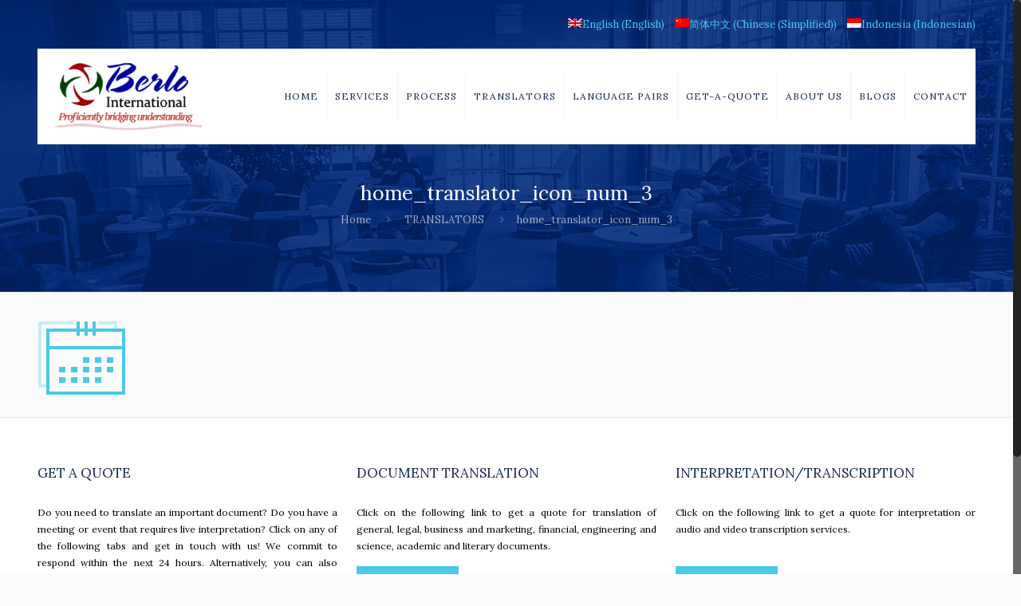

--- FILE ---
content_type: text/html; charset=UTF-8
request_url: https://berlotranslations.com/our-translators/home_translator_icon_num_3-2/
body_size: 14863
content:
<!DOCTYPE html><html class="no-js" lang="en-US"><head><meta charset="UTF-8" /><meta name="viewport" content="width=device-width, initial-scale=1, maximum-scale=1" /><meta name="description" content="Berlo is specialized in Translation Services for legal firms, businesses in Singapore. Translation Agency has hold on English/Chinese Chinese/English Translation Services and we offers translators and interpreters can handle a multitude of languages like Bahasa, Japanese, French, German and Italian." /><meta name="keywords" content="Singapore Translator, Translation Agency, Translation Company, Translation Service, Translation Services, English Translation Services" /><link rel="shortcut icon" href="https://berlotranslations.com/wp-content/uploads/2017/02/fav.png" /><link rel="apple-touch-icon" href="https://berlotranslations.com/wp-content/uploads/2017/02/apple.png" /><title>home_translator_icon_num_3 &#8211; Translation Services in Singapore</title><link rel="stylesheet" href="https://berlotranslations.com/wp-content/cache/min/1/1869273fce2c10fd4e72fa6acfad05a1.css" data-minify="1" />   <link rel="alternate" hreflang="en" href="https://berlotranslations.com/our-translators/home_translator_icon_num_3-2/" /><link rel="alternate" hreflang="zh-hans" href="https://berlotranslations.com/zh-hans/translators-263/home_translator_icon_num_3-2-2/" /><link rel="alternate" hreflang="id" href="https://berlotranslations.com/id/translators-kami/home_translator_icon_num_3-2-2/" /><link rel='dns-prefetch' href='//fonts.googleapis.com' /><link rel="alternate" type="application/rss+xml" title="Translation Services in Singapore &raquo; Feed" href="https://berlotranslations.com/feed/" /><style type="text/css">img.wp-smiley,img.emoji{display:inline!important;border:none!important;box-shadow:none!important;height:1em!important;width:1em!important;margin:0 .07em!important;vertical-align:-0.1em!important;background:none!important;padding:0!important}</style><link rel='stylesheet' id='rs-plugin-settings-css' href='https://berlotranslations.com/wp-content/cache/busting/1/wp-content/plugins/revslider/public/assets/css/settings-5.3.1.5.css' type='text/css' media='all' /><style id='rs-plugin-settings-inline-css' type='text/css'></style><link rel='stylesheet' id='Lora-css' href='https://fonts.googleapis.com/css?family=Lora%3A1%2C100%2C300%2C400%2C400italic%2C500%2C700&#038;ver=5.3.20' type='text/css' media='all' />     <link rel='https://api.w.org/' href='https://berlotranslations.com/wp-json/' /><link rel="EditURI" type="application/rsd+xml" title="RSD" href="https://berlotranslations.com/xmlrpc.php?rsd" /><link rel="wlwmanifest" type="application/wlwmanifest+xml" href="https://berlotranslations.com/wp-includes/wlwmanifest.xml" /><meta name="generator" content="WordPress 5.3.20" /><link rel='shortlink' href='https://berlotranslations.com/?p=385' /><link rel="alternate" type="application/json+oembed" href="https://berlotranslations.com/wp-json/oembed/1.0/embed?url=https%3A%2F%2Fberlotranslations.com%2Four-translators%2Fhome_translator_icon_num_3-2%2F" /><link rel="alternate" type="text/xml+oembed" href="https://berlotranslations.com/wp-json/oembed/1.0/embed?url=https%3A%2F%2Fberlotranslations.com%2Four-translators%2Fhome_translator_icon_num_3-2%2F&#038;format=xml" /><meta name="generator" content="WPML ver:3.6.3 stt:60,1,25;" />  <style>.no-js img.lazyload{display:none}figure.wp-block-image img.lazyloading{min-width:150px}.lazyload,.lazyloading{opacity:0}.lazyloaded{opacity:1;transition:opacity 400ms;transition-delay:0ms}</style><style id="mfn-dnmc-bg-css">body:not(.template-slider) #Header_wrapper{background-image:url(https://berlotranslations.com/wp-content/uploads/2017/03/home-2.jpg);background-attachment:fixed}</style><style id="mfn-dnmc-style-css">@media only screen and (min-width:1240px){body:not(.header-simple) #Top_bar #menu{display:block!important}.tr-menu #Top_bar #menu{background:none!important}#Top_bar .menu>li>ul.mfn-megamenu{width:984px}#Top_bar .menu>li>ul.mfn-megamenu>li{float:left}#Top_bar .menu>li>ul.mfn-megamenu>li.mfn-megamenu-cols-1{width:100%}#Top_bar .menu>li>ul.mfn-megamenu>li.mfn-megamenu-cols-2{width:50%}#Top_bar .menu>li>ul.mfn-megamenu>li.mfn-megamenu-cols-3{width:33.33%}#Top_bar .menu>li>ul.mfn-megamenu>li.mfn-megamenu-cols-4{width:25%}#Top_bar .menu>li>ul.mfn-megamenu>li.mfn-megamenu-cols-5{width:20%}#Top_bar .menu>li>ul.mfn-megamenu>li.mfn-megamenu-cols-6{width:16.66%}#Top_bar .menu>li>ul.mfn-megamenu>li>ul{display:block!important;position:inherit;left:auto;top:auto;border-width:0 1px 0 0}#Top_bar .menu>li>ul.mfn-megamenu>li:last-child>ul{border:0}#Top_bar .menu>li>ul.mfn-megamenu>li>ul li{width:auto}#Top_bar .menu>li>ul.mfn-megamenu a.mfn-megamenu-title{text-transform:uppercase;font-weight:400;background:none}#Top_bar .menu>li>ul.mfn-megamenu a .menu-arrow{display:none}.menuo-right #Top_bar .menu>li>ul.mfn-megamenu{left:auto;right:0}.menuo-right #Top_bar .menu>li>ul.mfn-megamenu-bg{box-sizing:border-box}#Top_bar .menu>li>ul.mfn-megamenu-bg{padding:20px 166px 20px 20px;background-repeat:no-repeat;background-position:right bottom}.rtl #Top_bar .menu>li>ul.mfn-megamenu-bg{padding-left:166px;padding-right:20px;background-position:left bottom}#Top_bar .menu>li>ul.mfn-megamenu-bg>li{background:none}#Top_bar .menu>li>ul.mfn-megamenu-bg>li a{border:none}#Top_bar .menu>li>ul.mfn-megamenu-bg>li>ul{background:none!important;-webkit-box-shadow:0 0 0 0;-moz-box-shadow:0 0 0 0;box-shadow:0 0 0 0}.mm-vertical #Top_bar .container{position:relative}.mm-vertical #Top_bar .top_bar_left{position:static}.mm-vertical #Top_bar .menu>li ul{box-shadow:0 0 0 0 transparent!important;background-image:none}.mm-vertical #Top_bar .menu>li>ul.mfn-megamenu{width:98%!important;margin:0 1%;padding:20px 0}.mm-vertical.header-plain #Top_bar .menu>li>ul.mfn-megamenu{width:100%!important;margin:0}.mm-vertical #Top_bar .menu>li>ul.mfn-megamenu>li{display:table-cell;float:none!important;width:10%;padding:0 15px;border-right:1px solid rgba(0,0,0,.05)}.mm-vertical #Top_bar .menu>li>ul.mfn-megamenu>li:last-child{border-right-width:0}.mm-vertical #Top_bar .menu>li>ul.mfn-megamenu>li.hide-border{border-right-width:0}.mm-vertical #Top_bar .menu>li>ul.mfn-megamenu>li a{border-bottom-width:0;padding:9px 15px;line-height:120%}.mm-vertical #Top_bar .menu>li>ul.mfn-megamenu a.mfn-megamenu-title{font-weight:700}.rtl .mm-vertical #Top_bar .menu>li>ul.mfn-megamenu>li:first-child{border-right-width:0}.rtl .mm-vertical #Top_bar .menu>li>ul.mfn-megamenu>li:last-child{border-right-width:1px}#Header_creative #Top_bar .menu>li>ul.mfn-megamenu{width:980px!important;margin:0}.header-plain:not(.menuo-right) #Header .top_bar_left{width:auto!important}.header-stack.header-center #Top_bar #menu{display:inline-block!important}.header-simple #Top_bar #menu{display:none;height:auto;width:300px;bottom:auto;top:100%;right:1px;position:absolute;margin:0}.header-simple #Header a.responsive-menu-toggle{display:block;right:10px}.header-simple #Top_bar #menu>ul{width:100%;float:left}.header-simple #Top_bar #menu ul li{width:100%;padding-bottom:0;border-right:0;position:relative}.header-simple #Top_bar #menu ul li a{padding:0 20px;margin:0;display:block;height:auto;line-height:normal;border:none}.header-simple #Top_bar #menu ul li a:after{display:none}.header-simple #Top_bar #menu ul li a span{border:none;line-height:44px;display:inline;padding:0}.header-simple #Top_bar #menu ul li.submenu .menu-toggle{display:block;position:absolute;right:0;top:0;width:44px;height:44px;line-height:44px;font-size:30px;font-weight:300;text-align:center;cursor:pointer;color:#444;opacity:.33}.header-simple #Top_bar #menu ul li.submenu .menu-toggle:after{content:"+"}.header-simple #Top_bar #menu ul li.hover>.menu-toggle:after{content:"-"}.header-simple #Top_bar #menu ul li.hover a{border-bottom:0}.header-simple #Top_bar #menu ul.mfn-megamenu li .menu-toggle{display:none}.header-simple #Top_bar #menu ul li ul{position:relative!important;left:0!important;top:0;padding:0;margin:0!important;width:auto!important;background-image:none}.header-simple #Top_bar #menu ul li ul li{width:100%!important;display:block;padding:0}.header-simple #Top_bar #menu ul li ul li a{padding:0 20px 0 30px}.header-simple #Top_bar #menu ul li ul li a .menu-arrow{display:none}.header-simple #Top_bar #menu ul li ul li a span{padding:0}.header-simple #Top_bar #menu ul li ul li a span:after{display:none!important}.header-simple #Top_bar .menu>li>ul.mfn-megamenu a.mfn-megamenu-title{text-transform:uppercase;font-weight:400}.header-simple #Top_bar .menu>li>ul.mfn-megamenu>li>ul{display:block!important;position:inherit;left:auto;top:auto}.header-simple #Top_bar #menu ul li ul li ul{border-left:0!important;padding:0;top:0}.header-simple #Top_bar #menu ul li ul li ul li a{padding:0 20px 0 40px}.rtl.header-simple #Top_bar #menu{left:1px;right:auto}.rtl.header-simple #Top_bar a.responsive-menu-toggle{left:10px;right:auto}.rtl.header-simple #Top_bar #menu ul li.submenu .menu-toggle{left:0;right:auto}.rtl.header-simple #Top_bar #menu ul li ul{left:auto!important;right:0!important}.rtl.header-simple #Top_bar #menu ul li ul li a{padding:0 30px 0 20px}.rtl.header-simple #Top_bar #menu ul li ul li ul li a{padding:0 40px 0 20px}.menu-highlight #Top_bar .menu>li{margin:0 2px}.menu-highlight:not(.header-creative) #Top_bar .menu>li>a{margin:20px 0;padding:0;-webkit-border-radius:5px;border-radius:5px}.menu-highlight #Top_bar .menu>li>a:after{display:none}.menu-highlight #Top_bar .menu>li>a span:not(.description){line-height:50px}.menu-highlight #Top_bar .menu>li>a span.description{display:none}.menu-highlight.header-stack #Top_bar .menu>li>a{margin:10px 0!important}.menu-highlight.header-stack #Top_bar .menu>li>a span:not(.description){line-height:40px}.menu-highlight.header-transparent #Top_bar .menu>li>a{margin:5px 0}.menu-highlight.header-simple #Top_bar #menu ul li,.menu-highlight.header-creative #Top_bar #menu ul li{margin:0}.menu-highlight.header-simple #Top_bar #menu ul li>a,.menu-highlight.header-creative #Top_bar #menu ul li>a{-webkit-border-radius:0;border-radius:0}.menu-highlight:not(.header-fixed):not(.header-simple) #Top_bar.is-sticky .menu>li>a{margin:10px 0!important;padding:5px 0!important}.menu-highlight:not(.header-fixed):not(.header-simple) #Top_bar.is-sticky .menu>li>a span{line-height:30px!important}.header-modern.menu-highlight.menuo-right .menu_wrapper{margin-right:20px}.menu-line-below #Top_bar .menu>li>a:after{top:auto;bottom:-4px}.menu-line-below #Top_bar.is-sticky .menu>li>a:after{top:auto;bottom:-4px}.menu-line-below-80 #Top_bar:not(.is-sticky) .menu>li>a:after{height:4px;left:10%;top:50%;margin-top:20px;width:80%}.menu-line-below-80-1 #Top_bar:not(.is-sticky) .menu>li>a:after{height:1px;left:10%;top:50%;margin-top:20px;width:80%}.menu-link-color #Top_bar .menu>li>a:after{display:none!important}.menu-arrow-top #Top_bar .menu>li>a:after{background:none repeat scroll 0 0 rgba(0,0,0,0)!important;border-color:#ccc transparent transparent;border-style:solid;border-width:7px 7px 0;display:block;height:0;left:50%;margin-left:-7px;top:0!important;width:0}.menu-arrow-top.header-transparent #Top_bar .menu>li>a:after,.menu-arrow-top.header-plain #Top_bar .menu>li>a:after{display:none}.menu-arrow-top #Top_bar.is-sticky .menu>li>a:after{top:0!important}.menu-arrow-bottom #Top_bar .menu>li>a:after{background:none!important;border-color:transparent transparent #ccc;border-style:solid;border-width:0 7px 7px;display:block;height:0;left:50%;margin-left:-7px;top:auto;bottom:0;width:0}.menu-arrow-bottom.header-transparent #Top_bar .menu>li>a:after,.menu-arrow-bottom.header-plain #Top_bar .menu>li>a:after{display:none}.menu-arrow-bottom #Top_bar.is-sticky .menu>li>a:after{top:auto;bottom:0}.menuo-no-borders #Top_bar .menu>li>a span:not(.description){border-right-width:0}.menuo-no-borders #Header_creative #Top_bar .menu>li>a span{border-bottom-width:0}.menuo-right #Top_bar .menu_wrapper{float:right}.menuo-right.header-stack:not(.header-center) #Top_bar .menu_wrapper{margin-right:150px}body.header-creative{padding-left:50px}body.header-creative.header-open{padding-left:250px}body.error404,body.under-construction,body.template-blank{padding-left:0!important}.header-creative.footer-fixed #Footer,.header-creative.footer-sliding #Footer,.header-creative.footer-stick #Footer.is-sticky{box-sizing:border-box;padding-left:50px}.header-open.footer-fixed #Footer,.header-open.footer-sliding #Footer,.header-creative.footer-stick #Footer.is-sticky{padding-left:250px}.header-rtl.header-creative.footer-fixed #Footer,.header-rtl.header-creative.footer-sliding #Footer,.header-rtl.header-creative.footer-stick #Footer.is-sticky{padding-left:0;padding-right:50px}.header-rtl.header-open.footer-fixed #Footer,.header-rtl.header-open.footer-sliding #Footer,.header-rtl.header-creative.footer-stick #Footer.is-sticky{padding-right:250px}#Header_creative{background:#fff;position:fixed;width:250px;height:100%;left:-200px;top:0;z-index:9002;-webkit-box-shadow:2px 0 4px 2px rgba(0,0,0,.15);box-shadow:2px 0 4px 2px rgba(0,0,0,.15)}#Header_creative .container{width:100%}#Header_creative .creative-wrapper{display:none}#Header_creative a.creative-menu-toggle{display:block;width:34px;height:34px;line-height:34px;font-size:22px;text-align:center;position:absolute;top:10px;right:8px;border-radius:3px}.admin-bar #Header_creative a.creative-menu-toggle{top:42px}#Header_creative #Top_bar{position:static;width:100%}#Header_creative #Top_bar .top_bar_left{width:100%!important;float:none}#Header_creative #Top_bar .top_bar_right{width:100%!important;float:none;height:auto;margin-bottom:35px;text-align:center;padding:0 20px;top:0;-webkit-box-sizing:border-box;-moz-box-sizing:border-box;box-sizing:border-box}#Header_creative #Top_bar .top_bar_right:before{display:none}#Header_creative #Top_bar .top_bar_right_wrapper{top:0}#Header_creative #Top_bar .logo{float:none;text-align:center;margin:15px 0}#Header_creative #Top_bar .menu_wrapper{float:none;margin:0 0 30px}#Header_creative #Top_bar .menu>li{width:100%;float:none;position:relative}#Header_creative #Top_bar .menu>li>a{padding:0;text-align:center}#Header_creative #Top_bar .menu>li>a:after{display:none}#Header_creative #Top_bar .menu>li>a span{border-right:0;border-bottom-width:1px;line-height:38px}#Header_creative #Top_bar .menu li ul{left:100%;right:auto;top:0;box-shadow:2px 2px 2px 0 rgba(0,0,0,.03);-webkit-box-shadow:2px 2px 2px 0 rgba(0,0,0,.03)}#Header_creative #Top_bar .menu>li>ul.mfn-megamenu{width:700px!important}#Header_creative #Top_bar .menu>li>ul.mfn-megamenu>li>ul{left:0}#Header_creative #Top_bar .menu li ul li a{padding-top:9px;padding-bottom:8px}#Header_creative #Top_bar .menu li ul li ul{top:0!important}#Header_creative #Top_bar .menu>li>a span.description{display:block;font-size:13px;line-height:28px!important;clear:both}#Header_creative #Top_bar .search_wrapper{left:100%;top:auto;bottom:0}#Header_creative #Top_bar a#header_cart{display:inline-block;float:none;top:3px}#Header_creative #Top_bar a#search_button{display:inline-block;float:none;top:3px}#Header_creative #Top_bar .wpml-languages{display:inline-block;float:none;top:0}#Header_creative #Top_bar .wpml-languages.enabled:hover a.active{padding-bottom:9px}#Header_creative #Top_bar a.button.action_button{display:inline-block;float:none;top:16px;margin:0}#Header_creative #Top_bar .banner_wrapper{display:block;text-align:center}#Header_creative #Top_bar .banner_wrapper img{max-width:100%;height:auto;display:inline-block}#Header_creative #Action_bar{position:absolute;bottom:0;top:auto;clear:both;padding:0 20px;-webkit-box-sizing:border-box;-moz-box-sizing:border-box;box-sizing:border-box}#Header_creative #Action_bar .social{float:none;text-align:center;padding:5px 0 15px}#Header_creative #Action_bar .social li{margin-bottom:2px}#Header_creative .social li a{color:rgba(0,0,0,.5)}#Header_creative .social li a:hover{color:#000}#Header_creative .creative-social{position:absolute;bottom:10px;right:0;width:50px}#Header_creative .creative-social li{display:block;float:none;width:100%;text-align:center;margin-bottom:5px}.header-creative .fixed-nav.fixed-nav-prev{margin-left:50px}.header-creative.header-open .fixed-nav.fixed-nav-prev{margin-left:250px}.menuo-last #Header_creative #Top_bar .menu li.last ul{top:auto;bottom:0}.header-open #Header_creative{left:0}.header-open #Header_creative .creative-wrapper{display:block}.header-open #Header_creative .creative-menu-toggle,.header-open #Header_creative .creative-social{display:none}body.header-rtl.header-creative{padding-left:0;padding-right:50px}.header-rtl #Header_creative{left:auto;right:-200px}.header-rtl.nice-scroll #Header_creative{margin-right:10px}.header-rtl #Header_creative a.creative-menu-toggle{left:8px;right:auto}.header-rtl #Header_creative .creative-social{left:0;right:auto}.header-rtl #Footer #back_to_top.sticky{right:125px}.header-rtl #popup_contact{right:70px}.header-rtl #Header_creative #Top_bar .menu li ul{left:auto;right:100%}.header-rtl #Header_creative #Top_bar .search_wrapper{left:auto;right:100%}.header-rtl .fixed-nav.fixed-nav-prev{margin-left:0!important}.header-rtl .fixed-nav.fixed-nav-next{margin-right:50px}body.header-rtl.header-creative.header-open{padding-left:0;padding-right:250px!important}.header-rtl.header-open #Header_creative{left:auto;right:0}.header-rtl.header-open #Footer #back_to_top.sticky{right:325px}.header-rtl.header-open #popup_contact{right:270px}.header-rtl.header-open .fixed-nav.fixed-nav-next{margin-right:250px}.header-creative .vc_row[data-vc-full-width]{padding-left:50px}.header-creative.header-open .vc_row[data-vc-full-width]{padding-left:250px}.header-open .vc_parallax .vc_parallax-inner{left:auto;width:calc(100% - 250px)}.header-open.header-rtl .vc_parallax .vc_parallax-inner{left:0;right:auto}#Header_creative.scroll{height:100%;overflow-y:auto}#Header_creative.scroll:not(.dropdown) .menu li ul{display:none!important}#Header_creative.scroll #Action_bar{position:static}#Header_creative.dropdown{outline:none}#Header_creative.dropdown #Top_bar .menu_wrapper{float:left}#Header_creative.dropdown #Top_bar #menu ul li{position:relative;float:left}#Header_creative.dropdown #Top_bar #menu ul li a:after{display:none}#Header_creative.dropdown #Top_bar #menu ul li a span{line-height:38px;padding:0}#Header_creative.dropdown #Top_bar #menu ul li.submenu .menu-toggle{display:block;position:absolute;right:0;top:0;width:38px;height:38px;line-height:38px;font-size:26px;font-weight:300;text-align:center;cursor:pointer;color:#444;opacity:.33}#Header_creative.dropdown #Top_bar #menu ul li.submenu .menu-toggle:after{content:"+"}#Header_creative.dropdown #Top_bar #menu ul li.hover>.menu-toggle:after{content:"-"}#Header_creative.dropdown #Top_bar #menu ul li.hover a{border-bottom:0}#Header_creative.dropdown #Top_bar #menu ul.mfn-megamenu li .menu-toggle{display:none}#Header_creative.dropdown #Top_bar #menu ul li ul{position:relative!important;left:0!important;top:0;padding:0;margin-left:0!important;width:auto!important;background-image:none}#Header_creative.dropdown #Top_bar #menu ul li ul li{width:100%!important}#Header_creative.dropdown #Top_bar #menu ul li ul li a{padding:0 10px;text-align:center}#Header_creative.dropdown #Top_bar #menu ul li ul li a .menu-arrow{display:none}#Header_creative.dropdown #Top_bar #menu ul li ul li a span{padding:0}#Header_creative.dropdown #Top_bar #menu ul li ul li a span:after{display:none!important}#Header_creative.dropdown #Top_bar .menu>li>ul.mfn-megamenu a.mfn-megamenu-title{text-transform:uppercase;font-weight:400}#Header_creative.dropdown #Top_bar .menu>li>ul.mfn-megamenu>li>ul{display:block!important;position:inherit;left:auto;top:auto}#Header_creative.dropdown #Top_bar #menu ul li ul li ul{border-left:0!important;padding:0;top:0}}@media only screen and (min-width:1240px){#Top_bar.is-sticky{position:fixed!important;width:100%;left:0;top:-60px;height:60px;z-index:701;background:#fff;opacity:.97;filter:alpha(opacity=97);-webkit-box-shadow:0 2px 5px 0 rgba(0,0,0,.1);-moz-box-shadow:0 2px 5px 0 rgba(0,0,0,.1);box-shadow:0 2px 5px 0 rgba(0,0,0,.1)}.layout-boxed.header-boxed #Top_bar.is-sticky{max-width:1240px;left:50%;-webkit-transform:translateX(-50%);transform:translateX(-50%)}.layout-boxed.header-boxed.nice-scroll #Top_bar.is-sticky{margin-left:-5px}#Top_bar.is-sticky .top_bar_left,#Top_bar.is-sticky .top_bar_right,#Top_bar.is-sticky .top_bar_right:before{background:none}#Top_bar.is-sticky .top_bar_right{top:-4px;height:auto}#Top_bar.is-sticky .top_bar_right_wrapper{top:15px}.header-plain #Top_bar.is-sticky .top_bar_right_wrapper{top:0}#Top_bar.is-sticky .logo{width:auto;margin:0 30px 0 20px;padding:0}#Top_bar.is-sticky #logo{padding:5px 0!important;height:50px!important;line-height:50px!important}#Top_bar.is-sticky #logo img:not(.svg){max-height:35px;width:auto!important}#Top_bar.is-sticky #logo img.logo-main{display:none}#Top_bar.is-sticky #logo img.logo-sticky{display:inline}#Top_bar.is-sticky .menu_wrapper{clear:none}#Top_bar.is-sticky .menu_wrapper .menu>li>a{padding:15px 0}#Top_bar.is-sticky .menu>li>a,#Top_bar.is-sticky .menu>li>a span{line-height:30px}#Top_bar.is-sticky .menu>li>a:after{top:auto;bottom:-4px}#Top_bar.is-sticky .menu>li>a span.description{display:none}#Top_bar.is-sticky .secondary_menu_wrapper,#Top_bar.is-sticky .banner_wrapper{display:none}.header-overlay #Top_bar.is-sticky{display:none}.sticky-dark #Top_bar.is-sticky{background:rgba(0,0,0,.8)}.sticky-dark #Top_bar.is-sticky #menu{background:rgba(0,0,0,.8)}.sticky-dark #Top_bar.is-sticky .menu>li>a{color:#fff}.sticky-dark #Top_bar.is-sticky .top_bar_right a{color:rgba(255,255,255,.5)}.sticky-dark #Top_bar.is-sticky .wpml-languages a.active,.sticky-dark #Top_bar.is-sticky .wpml-languages ul.wpml-lang-dropdown{background:rgba(0,0,0,.3);border-color:rgba(0,0,0,.1)}}@media only screen and (max-width:1239px){.header_placeholder{height:0!important}#Top_bar #menu{display:none;height:auto;width:300px;bottom:auto;top:100%;right:1px;position:absolute;margin:0}#Top_bar a.responsive-menu-toggle{display:block}#Top_bar #menu>ul{width:100%;float:left}#Top_bar #menu ul li{width:100%;padding-bottom:0;border-right:0;position:relative}#Top_bar #menu ul li a{padding:0 25px;margin:0;display:block;height:auto;line-height:normal;border:none}#Top_bar #menu ul li a:after{display:none}#Top_bar #menu ul li a span{border:none;line-height:44px;display:inline;padding:0}#Top_bar #menu ul li a span.description{margin:0 0 0 5px}#Top_bar #menu ul li.submenu .menu-toggle{display:block;position:absolute;right:15px;top:0;width:44px;height:44px;line-height:44px;font-size:30px;font-weight:300;text-align:center;cursor:pointer;color:#444;opacity:.33}#Top_bar #menu ul li.submenu .menu-toggle:after{content:"+"}#Top_bar #menu ul li.hover>.menu-toggle:after{content:"-"}#Top_bar #menu ul li.hover a{border-bottom:0}#Top_bar #menu ul li a span:after{display:none!important}#Top_bar #menu ul.mfn-megamenu li .menu-toggle{display:none}#Top_bar #menu ul li ul{position:relative!important;left:0!important;top:0;padding:0;margin-left:0!important;width:auto!important;background-image:none!important;box-shadow:0 0 0 0 transparent!important;-webkit-box-shadow:0 0 0 0 transparent!important}#Top_bar #menu ul li ul li{width:100%!important}#Top_bar #menu ul li ul li a{padding:0 20px 0 35px}#Top_bar #menu ul li ul li a .menu-arrow{display:none}#Top_bar #menu ul li ul li a span{padding:0}#Top_bar #menu ul li ul li a span:after{display:none!important}#Top_bar .menu>li>ul.mfn-megamenu a.mfn-megamenu-title{text-transform:uppercase;font-weight:400}#Top_bar .menu>li>ul.mfn-megamenu>li>ul{display:block!important;position:inherit;left:auto;top:auto}#Top_bar #menu ul li ul li ul{border-left:0!important;padding:0;top:0}#Top_bar #menu ul li ul li ul li a{padding:0 20px 0 45px}.rtl #Top_bar #menu{left:1px;right:auto}.rtl #Top_bar a.responsive-menu-toggle{left:20px;right:auto}.rtl #Top_bar #menu ul li.submenu .menu-toggle{left:15px;right:auto;border-left:none;border-right:1px solid #eee}.rtl #Top_bar #menu ul li ul{left:auto!important;right:0!important}.rtl #Top_bar #menu ul li ul li a{padding:0 30px 0 20px}.rtl #Top_bar #menu ul li ul li ul li a{padding:0 40px 0 20px}.header-stack .menu_wrapper a.responsive-menu-toggle{position:static!important;margin:11px 0!important}.header-stack .menu_wrapper #menu{left:0;right:auto}.rtl.header-stack #Top_bar #menu{left:auto;right:0}.admin-bar #Header_creative{top:32px}.header-creative.layout-boxed{padding-top:85px}.header-creative.layout-full-width #Wrapper{padding-top:60px}#Header_creative{position:fixed;width:100%;left:0!important;top:0;z-index:1001}#Header_creative .creative-wrapper{display:block!important;opacity:1!important;filter:alpha(opacity=100)!important}#Header_creative .creative-menu-toggle,#Header_creative .creative-social{display:none!important;opacity:1!important;filter:alpha(opacity=100)!important}#Header_creative #Top_bar{position:static;width:100%}#Header_creative #Top_bar #logo{height:50px;line-height:50px;padding:5px 0}#Header_creative #Top_bar #logo img{max-height:40px}#Header_creative #logo img.logo-main{display:none}#Header_creative #logo img.logo-sticky{display:inline-block}.logo-no-sticky-padding #Header_creative #Top_bar #logo{height:60px;line-height:60px;padding:0}.logo-no-sticky-padding #Header_creative #Top_bar #logo img{max-height:60px}#Header_creative #Top_bar #header_cart{top:21px}#Header_creative #Top_bar #search_button{top:20px}#Header_creative #Top_bar .wpml-languages{top:11px}#Header_creative #Top_bar .action_button{top:9px}#Header_creative #Top_bar .top_bar_right{height:60px;top:0}#Header_creative #Top_bar .top_bar_right:before{display:none}#Header_creative #Top_bar .top_bar_right_wrapper{top:0}#Header_creative #Action_bar{display:none}#Header_creative.scroll{overflow:visible!important}}#Header_wrapper,#Intro{background-color:#172746}#Subheader{background-color:rgba(247,247,247,0)}.header-classic #Action_bar,.header-fixed #Action_bar,.header-plain #Action_bar,.header-split #Action_bar,.header-stack #Action_bar{background-color:#2C2C2C}#Sliding-top{background-color:#fff}#Sliding-top a.sliding-top-control{border-right-color:#fff}#Sliding-top.st-center a.sliding-top-control,#Sliding-top.st-left a.sliding-top-control{border-top-color:#fff}#Footer{background-color:#fff}body,ul.timeline_items,.icon_box a .desc,.icon_box a:hover .desc,.feature_list ul li a,.list_item a,.list_item a:hover,.widget_recent_entries ul li a,.flat_box a,.flat_box a:hover,.story_box .desc,.content_slider.carouselul li a .title,.content_slider.flat.description ul li .desc,.content_slider.flat.description ul li a .desc,.post-nav.minimal a i{color:#00040a}.post-nav.minimal a svg{fill:#00040a}.themecolor,.opening_hours .opening_hours_wrapper li span,.fancy_heading_icon .icon_top,.fancy_heading_arrows .icon-right-dir,.fancy_heading_arrows .icon-left-dir,.fancy_heading_line .title,.button-love a.mfn-love,.format-link .post-title .icon-link,.pager-single>span,.pager-single a:hover,.widget_meta ul,.widget_pages ul,.widget_rss ul,.widget_mfn_recent_comments ul li:after,.widget_archive ul,.widget_recent_comments ul li:after,.widget_nav_menu ul,.woocommerce ul.products li.product .price,.shop_slider .shop_slider_ul li .item_wrapper .price,.woocommerce-page ul.products li.product .price,.widget_price_filter .price_label .from,.widget_price_filter .price_label .to,.woocommerce ul.product_list_widget li .quantity .amount,.woocommerce .product div.entry-summary .price,.woocommerce .star-rating span,#Error_404 .error_pic i,.style-simple #Filters .filters_wrapper ul li a:hover,.style-simple #Filters .filters_wrapper ul li.current-cat a,.style-simple .quick_fact .title{color:#4bc9e8}.themebg,#comments .commentlist>li .reply a.comment-reply-link,div.jp-interface,#Filters .filters_wrapper ul li a:hover,#Filters .filters_wrapper ul li.current-cat a,.fixed-nav .arrow,.offer_thumb .slider_pagination a:before,.offer_thumb .slider_pagination a.selected:after,.pager .pages a:hover,.pager .pages a.active,.pager .pages span.page-numbers.current,.pager-single span:after,.portfolio_group.exposure .portfolio-item .desc-inner .line,.Recent_posts ul li .desc:after,.Recent_posts ul li .photo .c,.slider_pagination a.selected,.slider_pagination .slick-active a,.slider_pagination a.selected:after,.slider_pagination .slick-active a:after,.testimonials_slider .slider_images,.testimonials_slider .slider_images a:after,.testimonials_slider .slider_images:before,#Top_bar a#header_cart span,.widget_categories ul,.widget_mfn_menu ul li a:hover,.widget_mfn_menu ul li.current-menu-item:not(.current-menu-ancestor)>a,.widget_mfn_menu ul li.current_page_item:not(.current_page_ancestor)>a,.widget_product_categories ul,.widget_recent_entries ul li:after,.woocommerce-account table.my_account_orders .order-number a,.woocommerce-MyAccount-navigation ul li.is-active a,.style-simple .accordion .question:after,.style-simple .faq .question:after,.style-simple .icon_box .desc_wrapper .title:before,.style-simple #Filters .filters_wrapper ul li a:after,.style-simple .article_box .desc_wrapper p:after,.style-simple .sliding_box .desc_wrapper:after,.style-simple .trailer_box:hover .desc,.tp-bullets.simplebullets.round .bullet.selected,.tp-bullets.simplebullets.round .bullet.selected:after,.tparrows.default,.tp-bullets.tp-thumbs .bullet.selected:after{background-color:#4bc9e8}.Latest_news ul li .photo,.style-simple .opening_hours .opening_hours_wrapper li label,.style-simple .timeline_items li:hover h3,.style-simple .timeline_items li:nth-child(even):hover h3,.style-simple .timeline_items li:hover .desc,.style-simple .timeline_items li:nth-child(even):hover,.style-simple .offer_thumb .slider_pagination a.selected{border-color:#4bc9e8}a{color:#4bc9e8}a:hover{color:#3ea8c2}*::-moz-selection{background-color:#4bc9e8}*::selection{background-color:#4bc9e8}.blockquote p.author span,.counter .desc_wrapper .title,.article_box .desc_wrapper p,.team .desc_wrapper p.subtitle,.pricing-box .plan-header p.subtitle,.pricing-box .plan-header .price sup.period,.chart_box p,.fancy_heading .inside,.fancy_heading_line .slogan,.post-meta,.post-meta a,.post-footer,.post-footer a span.label,.pager .pages a,.button-love a .label,.pager-single a,#comments .commentlist>li .comment-author .says,.fixed-nav .desc .date,.filters_buttons li.label,.Recent_posts ul li a .desc .date,.widget_recent_entries ul li .post-date,.tp_recent_tweets .twitter_time,.widget_price_filter .price_label,.shop-filters .woocommerce-result-count,.woocommerce ul.product_list_widget li .quantity,.widget_shopping_cart ul.product_list_widget li dl,.product_meta .posted_in,.woocommerce .shop_table .product-name .variation>dd,.shipping-calculator-button:after,.shop_slider .shop_slider_ul li .item_wrapper .price del,.testimonials_slider .testimonials_slider_ul li .author span,.testimonials_slider .testimonials_slider_ul li .author span a,.Latest_news ul li .desc_footer{color:#a8a8a8}h1,h1 a,h1 a:hover,.text-logo #logo{color:#172e54}h2,h2 a,h2 a:hover{color:#172e54}h3,h3 a,h3 a:hover{color:#172e54}h4,h4 a,h4 a:hover,.style-simple .sliding_box .desc_wrapper h4{color:#172e54}h5,h5 a,h5 a:hover{color:#172e54}h6,h6 a,h6 a:hover,a.content_link .title{color:#172e54}.dropcap,.highlight:not(.highlight_image){background-color:#4bc9e8}a.button,a.tp-button{background-color:#afafaf;color:#737E86}.button-stroke a.button,.button-stroke a.button .button_icon i,.button-stroke a.tp-button{border-color:#afafaf;color:#737E86}.button-stroke a:hover.button,.button-stroke a:hover.tp-button{background-color:#afafaf!important;color:#fff}a.button_theme,a.tp-button.button_theme,button,input[type="submit"],input[type="reset"],input[type="button"]{background-color:#4bc9e8;color:#fff}.button-stroke a.button.button_theme:not(.action_button),.button-stroke a.button.button_theme:not(.action_button),.button-stroke a.button.button_theme .button_icon i,.button-stroke a.tp-button.button_theme,.button-stroke button,.button-stroke input[type="submit"],.button-stroke input[type="reset"],.button-stroke input[type="button"]{border-color:#4bc9e8;color:#4bc9e8!important}.button-stroke a.button.button_theme:hover,.button-stroke a.tp-button.button_theme:hover,.button-stroke button:hover,.button-stroke input[type="submit"]:hover,.button-stroke input[type="reset"]:hover,.button-stroke input[type="button"]:hover{background-color:#4bc9e8!important;color:#fff!important}a.mfn-link{color:#172e54}a.mfn-link-2 span,a:hover.mfn-link-2 span:before,a.hover.mfn-link-2 span:before,a.mfn-link-5 span,a.mfn-link-8:after,a.mfn-link-8:before{background:#4bc9e8}a:hover.mfn-link{color:#4bc9e8}a.mfn-link-2 span:before,a:hover.mfn-link-4:before,a:hover.mfn-link-4:after,a.hover.mfn-link-4:before,a.hover.mfn-link-4:after,a.mfn-link-5:before,a.mfn-link-7:after,a.mfn-link-7:before{background:#4bc9e8}a.mfn-link-6:before{border-bottom-color:#4bc9e8}.woocommerce a.button,.woocommerce .quantity input.plus,.woocommerce .quantity input.minus{background-color:#afafaf!important;color:#737E86!important}.woocommerce a.button_theme,.woocommerce a.checkout-button,.woocommerce button.button,.woocommerce .button.add_to_cart_button,.woocommerce .button.product_type_external,.woocommerce input[type="submit"],.woocommerce input[type="reset"],.woocommerce input[type="button"],.button-stroke .woocommerce a.checkout-button{background-color:#4bc9e8!important;color:#fff!important}.column_column ul,.column_column ol,.the_content_wrapper ul,.the_content_wrapper ol{color:#737E86}.hr_color,.hr_color hr,.hr_dots span{color:#4bc9e8;background:#4bc9e8}.hr_zigzag i{color:#4bc9e8}.highlight-left:after,.highlight-right:after{background:#4bc9e8}@media only screen and (max-width:767px){.highlight-left .wrap:first-child,.highlight-right .wrap:last-child{background:#4bc9e8}}#Header .top_bar_left,.header-classic #Top_bar,.header-plain #Top_bar,.header-stack #Top_bar,.header-split #Top_bar,.header-fixed #Top_bar,.header-below #Top_bar,#Header_creative,#Top_bar #menu,.sticky-tb-color #Top_bar.is-sticky{background-color:#fff}#Top_bar .wpml-languages a.active,#Top_bar .wpml-languages ul.wpml-lang-dropdown{background-color:#fff}#Top_bar .top_bar_right:before{background-color:#e3e3e3}#Header .top_bar_right{background-color:#f5f5f5}#Top_bar .top_bar_right a:not(.action_button){color:#444}#Top_bar .menu>li>a,#Top_bar #menu ul li.submenu .menu-toggle{color:#172e54}#Top_bar .menu>li.current-menu-item>a,#Top_bar .menu>li.current_page_item>a,#Top_bar .menu>li.current-menu-parent>a,#Top_bar .menu>li.current-page-parent>a,#Top_bar .menu>li.current-menu-ancestor>a,#Top_bar .menu>li.current-page-ancestor>a,#Top_bar .menu>li.current_page_ancestor>a,#Top_bar .menu>li.hover>a{color:#4bc9e8}#Top_bar .menu>li a:after{background:#4bc9e8}.menuo-arrows #Top_bar .menu>li.submenu>a>span:not(.description)::after{border-top-color:#172e54}#Top_bar .menu>li.current-menu-item.submenu>a>span:not(.description)::after,#Top_bar .menu>li.current_page_item.submenu>a>span:not(.description)::after,#Top_bar .menu>li.current-menu-parent.submenu>a>span:not(.description)::after,#Top_bar .menu>li.current-page-parent.submenu>a>span:not(.description)::after,#Top_bar .menu>li.current-menu-ancestor.submenu>a>span:not(.description)::after,#Top_bar .menu>li.current-page-ancestor.submenu>a>span:not(.description)::after,#Top_bar .menu>li.current_page_ancestor.submenu>a>span:not(.description)::after,#Top_bar .menu>li.hover.submenu>a>span:not(.description)::after{border-top-color:#4bc9e8}.menu-highlight #Top_bar #menu>ul>li.current-menu-item>a,.menu-highlight #Top_bar #menu>ul>li.current_page_item>a,.menu-highlight #Top_bar #menu>ul>li.current-menu-parent>a,.menu-highlight #Top_bar #menu>ul>li.current-page-parent>a,.menu-highlight #Top_bar #menu>ul>li.current-menu-ancestor>a,.menu-highlight #Top_bar #menu>ul>li.current-page-ancestor>a,.menu-highlight #Top_bar #menu>ul>li.current_page_ancestor>a,.menu-highlight #Top_bar #menu>ul>li.hover>a{background:#4bc9e8}.menu-arrow-bottom #Top_bar .menu>li>a:after{border-bottom-color:#4bc9e8}.menu-arrow-top #Top_bar .menu>li>a:after{border-top-color:#4bc9e8}.header-plain #Top_bar .menu>li.current-menu-item>a,.header-plain #Top_bar .menu>li.current_page_item>a,.header-plain #Top_bar .menu>li.current-menu-parent>a,.header-plain #Top_bar .menu>li.current-page-parent>a,.header-plain #Top_bar .menu>li.current-menu-ancestor>a,.header-plain #Top_bar .menu>li.current-page-ancestor>a,.header-plain #Top_bar .menu>li.current_page_ancestor>a,.header-plain #Top_bar .menu>li.hover>a,.header-plain #Top_bar a:hover#header_cart,.header-plain #Top_bar a:hover#search_button,.header-plain #Top_bar .wpml-languages:hover,.header-plain #Top_bar .wpml-languages ul.wpml-lang-dropdown{background:#4bc9e8;color:#4bc9e8}.header-plain #Top_bar,.header-plain #Top_bar .menu>li>a span:not(.description),.header-plain #Top_bar a#header_cart,.header-plain #Top_bar a#search_button,.header-plain #Top_bar .wpml-languages,.header-plain #Top_bar a.button.action_button{border-color:#F2F2F2}#Top_bar .menu>li ul{background-color:#F2F2F2}#Top_bar .menu>li ul li a{color:#5f5f5f}#Top_bar .menu>li ul li a:hover,#Top_bar .menu>li ul li.hover>a{color:#2e2e2e}#Top_bar .search_wrapper{background:#4bc9e8}.overlay-menu-toggle{color:#4bc9e8!important;background:transparent}#Overlay{background:rgba(75,201,232,.95)}#overlay-menu ul li a,.header-overlay .overlay-menu-toggle.focus{color:#fff}#overlay-menu ul li.current-menu-item>a,#overlay-menu ul li.current_page_item>a,#overlay-menu ul li.current-menu-parent>a,#overlay-menu ul li.current-page-parent>a,#overlay-menu ul li.current-menu-ancestor>a,#overlay-menu ul li.current-page-ancestor>a,#overlay-menu ul li.current_page_ancestor>a{color:#B1DCFB}#Top_bar .responsive-menu-toggle,#Header_creative .creative-menu-toggle,#Header_creative .responsive-menu-toggle{color:#4bc9e8;background:transparent}#Side_slide{background-color:#191919;border-color:#191919}#Side_slide,#Side_slide .search-wrapper input.field,#Side_slide a:not(.button),#Side_slide #menu ul li.submenu .menu-toggle{color:#A6A6A6}#Side_slide a:not(.button):hover,#Side_slide a.active,#Side_slide #menu ul li.hover>.menu-toggle{color:#FFF}#Side_slide #menu ul li.current-menu-item>a,#Side_slide #menu ul li.current_page_item>a,#Side_slide #menu ul li.current-menu-parent>a,#Side_slide #menu ul li.current-page-parent>a,#Side_slide #menu ul li.current-menu-ancestor>a,#Side_slide #menu ul li.current-page-ancestor>a,#Side_slide #menu ul li.current_page_ancestor>a,#Side_slide #menu ul li.hover>a,#Side_slide #menu ul li:hover>a{color:#FFF}#Subheader .title{color:#fff}#Subheader ul.breadcrumbs li,#Subheader ul.breadcrumbs li a{color:rgba(255,255,255,.6)}#Footer,#Footer .widget_recent_entries ul li a{color:#a0a6b0}#Footer a{color:#4bc9e8}#Footer a:hover{color:#3ea8c2}#Footer h1,#Footer h1 a,#Footer h1 a:hover,#Footer h2,#Footer h2 a,#Footer h2 a:hover,#Footer h3,#Footer h3 a,#Footer h3 a:hover,#Footer h4,#Footer h4 a,#Footer h4 a:hover,#Footer h5,#Footer h5 a,#Footer h5 a:hover,#Footer h6,#Footer h6 a,#Footer h6 a:hover{color:#172e54}#Footer .themecolor,#Footer .widget_meta ul,#Footer .widget_pages ul,#Footer .widget_rss ul,#Footer .widget_mfn_recent_comments ul li:after,#Footer .widget_archive ul,#Footer .widget_recent_comments ul li:after,#Footer .widget_nav_menu ul,#Footer .widget_price_filter .price_label .from,#Footer .widget_price_filter .price_label .to,#Footer .star-rating span{color:#172e54}#Footer .themebg,#Footer .widget_categories ul,#Footer .Recent_posts ul li .desc:after,#Footer .Recent_posts ul li .photo .c,#Footer .widget_recent_entries ul li:after,#Footer .widget_mfn_menu ul li a:hover,#Footer .widget_product_categories ul{background-color:#172e54}#Footer .Recent_posts ul li a .desc .date,#Footer .widget_recent_entries ul li .post-date,#Footer .tp_recent_tweets .twitter_time,#Footer .widget_price_filter .price_label,#Footer .shop-filters .woocommerce-result-count,#Footer ul.product_list_widget li .quantity,#Footer .widget_shopping_cart ul.product_list_widget li dl{color:#a8a8a8}#Sliding-top,#Sliding-top .widget_recent_entries ul li a{color:#a0a6b0}#Sliding-top a{color:#4bc9e8}#Sliding-top a:hover{color:#3ea8c2}#Sliding-top h1,#Sliding-top h1 a,#Sliding-top h1 a:hover,#Sliding-top h2,#Sliding-top h2 a,#Sliding-top h2 a:hover,#Sliding-top h3,#Sliding-top h3 a,#Sliding-top h3 a:hover,#Sliding-top h4,#Sliding-top h4 a,#Sliding-top h4 a:hover,#Sliding-top h5,#Sliding-top h5 a,#Sliding-top h5 a:hover,#Sliding-top h6,#Sliding-top h6 a,#Sliding-top h6 a:hover{color:#172e54}#Sliding-top .themecolor,#Sliding-top .widget_meta ul,#Sliding-top .widget_pages ul,#Sliding-top .widget_rss ul,#Sliding-top .widget_mfn_recent_comments ul li:after,#Sliding-top .widget_archive ul,#Sliding-top .widget_recent_comments ul li:after,#Sliding-top .widget_nav_menu ul,#Sliding-top .widget_price_filter .price_label .from,#Sliding-top .widget_price_filter .price_label .to,#Sliding-top .star-rating span{color:#172e54}#Sliding-top .themebg,#Sliding-top .widget_categories ul,#Sliding-top .Recent_posts ul li .desc:after,#Sliding-top .Recent_posts ul li .photo .c,#Sliding-top .widget_recent_entries ul li:after,#Sliding-top .widget_mfn_menu ul li a:hover,#Sliding-top .widget_product_categories ul{background-color:#172e54}#Sliding-top .Recent_posts ul li a .desc .date,#Sliding-top .widget_recent_entries ul li .post-date,#Sliding-top .tp_recent_tweets .twitter_time,#Sliding-top .widget_price_filter .price_label,#Sliding-top .shop-filters .woocommerce-result-count,#Sliding-top ul.product_list_widget li .quantity,#Sliding-top .widget_shopping_cart ul.product_list_widget li dl{color:#a8a8a8}blockquote,blockquote a,blockquote a:hover{color:#444}.image_frame .image_wrapper .image_links,.portfolio_group.masonry-hover .portfolio-item .masonry-hover-wrapper .hover-desc{background:rgba(75,201,232,.8)}.masonry.tiles .post-item .post-desc-wrapper .post-desc .post-title:after,.masonry.tiles .post-item.no-img,.masonry.tiles .post-item.format-quote,.blog-teaser li .desc-wrapper .desc .post-title:after,.blog-teaser li.no-img,.blog-teaser li.format-quote{background:#4bc9e8}.image_frame .image_wrapper .image_links a{color:#fff}.image_frame .image_wrapper .image_links a:hover{background:#fff;color:#4bc9e8}.image_frame{border-color:#f8f8f8}.image_frame .image_wrapper .mask::after{background:rgba(255,255,255,.4)}.sliding_box .desc_wrapper{background:#4bc9e8}.sliding_box .desc_wrapper:after{border-bottom-color:#4bc9e8}.counter .icon_wrapper i{color:#4bc9e8}.quick_fact .number-wrapper{color:#4bc9e8}.progress_bars .bars_list li .bar .progress{background-color:#4bc9e8}a:hover.icon_bar{color:#4bc9e8!important}a.content_link,a:hover.content_link{color:#4bc9e8}a.content_link:before{border-bottom-color:#4bc9e8}a.content_link:after{border-color:#4bc9e8}.get_in_touch,.infobox{background-color:#4bc9e8}.google-map-contact-wrapper .get_in_touch:after{border-top-color:#4bc9e8}.timeline_items li h3:before,.timeline_items:after,.timeline .post-item:before{border-color:#4bc9e8}.how_it_works .image .number{background:#4bc9e8}.trailer_box .desc .subtitle{background-color:#4bc9e8}.icon_box .icon_wrapper,.icon_box a .icon_wrapper,.style-simple .icon_box:hover .icon_wrapper{color:#4bc9e8}.icon_box:hover .icon_wrapper:before,.icon_box a:hover .icon_wrapper:before{background-color:#4bc9e8}ul.clients.clients_tiles li .client_wrapper:hover:before{background:#4bc9e8}ul.clients.clients_tiles li .client_wrapper:after{border-bottom-color:#4bc9e8}.list_item.lists_1 .list_left{background-color:#4bc9e8}.list_item .list_left{color:#4bc9e8}.feature_list ul li .icon i{color:#4bc9e8}.feature_list ul li:hover,.feature_list ul li:hover a{background:#4bc9e8}.ui-tabs .ui-tabs-nav li.ui-state-active a,.accordion .question.active .title>.acc-icon-plus,.accordion .question.active .title>.acc-icon-minus,.faq .question.active .title>.acc-icon-plus,.faq .question.active .title,.accordion .question.active .title{color:#4bc9e8}.ui-tabs .ui-tabs-nav li.ui-state-active a:after{background:#4bc9e8}body.table-hover:not(.woocommerce-page) table tr:hover td{background:#4bc9e8}.pricing-box .plan-header .price sup.currency,.pricing-box .plan-header .price>span{color:#4bc9e8}.pricing-box .plan-inside ul li .yes{background:#4bc9e8}.pricing-box-box.pricing-box-featured{background:#4bc9e8}input[type="date"],input[type="email"],input[type="number"],input[type="password"],input[type="search"],input[type="tel"],input[type="text"],input[type="url"],select,textarea,.woocommerce .quantity input.qty{color:#626262;background-color:rgba(255,255,255,1);border-color:#EBEBEB}input[type="date"]:focus,input[type="email"]:focus,input[type="number"]:focus,input[type="password"]:focus,input[type="search"]:focus,input[type="tel"]:focus,input[type="text"]:focus,input[type="url"]:focus,select:focus,textarea:focus{color:#1982c2;background-color:rgba(233,245,252,1)!important;border-color:#d5e5ee}.woocommerce span.onsale,.shop_slider .shop_slider_ul li .item_wrapper span.onsale{border-top-color:#4bc9e8!important}.woocommerce .widget_price_filter .ui-slider .ui-slider-handle{border-color:#4bc9e8!important}@media only screen and (min-width:768px){.header-semi #Top_bar:not(.is-sticky){background-color:rgba(255,255,255,.8)}}@media only screen and (max-width:767px){#Top_bar,#Action_bar{background:#ffffff!important}}html{background-color:#FCFCFC}#Wrapper,#Content{background-color:#fafcfc}body,button,span.date_label,.timeline_items li h3 span,input[type="submit"],input[type="reset"],input[type="button"],input[type="text"],input[type="password"],input[type="tel"],input[type="email"],textarea,select,.offer_li .title h3{font-family:"Lora",Arial,Tahoma,sans-serif}#menu>ul>li>a,.action_button,#overlay-menu ul li a{font-family:"Lora",Arial,Tahoma,sans-serif}#Subheader .title{font-family:"Lora",Arial,Tahoma,sans-serif}h1,h2,h3,h4,.text-logo #logo{font-family:"Lora",Arial,Tahoma,sans-serif}h5,h6{font-family:"Lora",Arial,Tahoma,sans-serif}blockquote{font-family:"Lora",Arial,Tahoma,sans-serif}.chart_box .chart .num,.counter .desc_wrapper .number-wrapper,.how_it_works .image .number,.pricing-box .plan-header .price,.quick_fact .number-wrapper,.woocommerce .product div.entry-summary .price{font-family:"Lora",Arial,Tahoma,sans-serif}body{font-size:13px;line-height:21px;font-weight:400;letter-spacing:0}#menu>ul>li>a,.action_button{font-size:12px;font-weight:400;letter-spacing:1px}#Subheader .title{font-size:25px;line-height:25px;font-weight:400;letter-spacing:0}h1,.text-logo #logo{font-size:50px;line-height:56px;font-weight:300;letter-spacing:0}h2{font-size:25px;line-height:32px;font-weight:300;letter-spacing:0}h3{font-size:30px;line-height:32px;font-weight:300;letter-spacing:0}h4{font-size:24px;line-height:28px;font-weight:300;letter-spacing:0}h5{font-size:15px;line-height:19px;font-weight:700;letter-spacing:0}h6{font-size:13px;line-height:19px;font-weight:400;letter-spacing:0}#Intro .intro-title{font-size:70px;line-height:70px;font-weight:400;letter-spacing:0}@media only screen and (min-width:768px) and (max-width:959px){body{font-size:13px;line-height:19px}#menu>ul>li>a,.action_button{font-size:13px}#Subheader .title{font-size:21px;line-height:21px}h1,.text-logo #logo{font-size:43px;line-height:48px}h2{font-size:21px;line-height:27px}h3{font-size:26px;line-height:27px}h4{font-size:20px;line-height:24px}h5{font-size:13px;line-height:19px}h6{font-size:13px;line-height:19px}#Intro .intro-title{font-size:60px;line-height:60px}blockquote{font-size:15px}.chart_box .chart .num{font-size:45px;line-height:45px}.counter .desc_wrapper .number-wrapper{font-size:45px;line-height:45px}.counter .desc_wrapper .title{font-size:14px;line-height:18px}.faq .question .title{font-size:14px}.fancy_heading .title{font-size:38px;line-height:38px}.offer .offer_li .desc_wrapper .title h3{font-size:32px;line-height:32px}.offer_thumb_ul li.offer_thumb_li .desc_wrapper .title h3{font-size:32px;line-height:32px}.pricing-box .plan-header h2{font-size:27px;line-height:27px}.pricing-box .plan-header .price>span{font-size:40px;line-height:40px}.pricing-box .plan-header .price sup.currency{font-size:18px;line-height:18px}.pricing-box .plan-header .price sup.period{font-size:14px;line-height:14px}.quick_fact .number{font-size:80px;line-height:80px}.trailer_box .desc h2{font-size:27px;line-height:27px}}@media only screen and (min-width:480px) and (max-width:767px){body{font-size:13px;line-height:19px}#menu>ul>li>a,.action_button{font-size:13px}#Subheader .title{font-size:19px;line-height:19px}h1,.text-logo #logo{font-size:38px;line-height:42px}h2{font-size:19px;line-height:24px}h3{font-size:23px;line-height:24px}h4{font-size:18px;line-height:21px}h5{font-size:13px;line-height:19px}h6{font-size:13px;line-height:19px}#Intro .intro-title{font-size:53px;line-height:53px}blockquote{font-size:14px}.chart_box .chart .num{font-size:40px;line-height:40px}.counter .desc_wrapper .number-wrapper{font-size:40px;line-height:40px}.counter .desc_wrapper .title{font-size:13px;line-height:16px}.faq .question .title{font-size:13px}.fancy_heading .title{font-size:34px;line-height:34px}.offer .offer_li .desc_wrapper .title h3{font-size:28px;line-height:28px}.offer_thumb_ul li.offer_thumb_li .desc_wrapper .title h3{font-size:28px;line-height:28px}.pricing-box .plan-header h2{font-size:24px;line-height:24px}.pricing-box .plan-header .price>span{font-size:34px;line-height:34px}.pricing-box .plan-header .price sup.currency{font-size:16px;line-height:16px}.pricing-box .plan-header .price sup.period{font-size:13px;line-height:13px}.quick_fact .number{font-size:70px;line-height:70px}.trailer_box .desc h2{font-size:24px;line-height:24px}}@media only screen and (max-width:479px){body{font-size:13px;line-height:19px}#menu>ul>li>a,.action_button{font-size:13px}#Subheader .title{font-size:15px;line-height:19px}h1,.text-logo #logo{font-size:30px;line-height:34px}h2{font-size:15px;line-height:19px}h3{font-size:18px;line-height:19px}h4{font-size:14px;line-height:19px}h5{font-size:13px;line-height:19px}h6{font-size:13px;line-height:19px}#Intro .intro-title{font-size:42px;line-height:42px}blockquote{font-size:13px}.chart_box .chart .num{font-size:35px;line-height:35px}.counter .desc_wrapper .number-wrapper{font-size:35px;line-height:35px}.counter .desc_wrapper .title{font-size:13px;line-height:26px}.faq .question .title{font-size:13px}.fancy_heading .title{font-size:30px;line-height:30px}.offer .offer_li .desc_wrapper .title h3{font-size:26px;line-height:26px}.offer_thumb_ul li.offer_thumb_li .desc_wrapper .title h3{font-size:26px;line-height:26px}.pricing-box .plan-header h2{font-size:21px;line-height:21px}.pricing-box .plan-header .price>span{font-size:32px;line-height:32px}.pricing-box .plan-header .price sup.currency{font-size:14px;line-height:14px}.pricing-box .plan-header .price sup.period{font-size:13px;line-height:13px}.quick_fact .number{font-size:60px;line-height:60px}.trailer_box .desc h2{font-size:21px;line-height:21px}}.with_aside .sidebar.columns{width:23%}.with_aside .sections_group{width:77%}.aside_both .sidebar.columns{width:18%}.aside_both .sidebar.sidebar-1{margin-left:-82%}.aside_both .sections_group{width:64%;margin-left:18%}@media only screen and (min-width:1240px){#Wrapper,.with_aside .content_wrapper{max-width:1220px}.section_wrapper,.container{max-width:1200px}.layout-boxed.header-boxed #Top_bar.is-sticky{max-width:1220px}}#Top_bar #logo,.header-fixed #Top_bar #logo,.header-plain #Top_bar #logo,.header-transparent #Top_bar #logo{height:90px;line-height:90px;padding:15px 0}.logo-overflow #Top_bar:not(.is-sticky) .logo{height:120px}#Top_bar .menu>li>a{padding:30px 0}.menu-highlight:not(.header-creative) #Top_bar .menu>li>a{margin:35px 0}.header-plain:not(.menu-highlight) #Top_bar .menu>li>a span:not(.description){line-height:120px}.header-fixed #Top_bar .menu>li>a{padding:45px 0}#Top_bar .top_bar_right,.header-plain #Top_bar .top_bar_right{height:120px}#Top_bar .top_bar_right_wrapper{top:40px}.header-plain #Top_bar a#header_cart,.header-plain #Top_bar a#search_button,.header-plain #Top_bar .wpml-languages,.header-plain #Top_bar a.button.action_button{line-height:120px}.header-plain #Top_bar .wpml-languages,.header-plain #Top_bar a.button.action_button{height:120px}@media only screen and (max-width:767px){#Top_bar a.responsive-menu-toggle{top:55px}.mobile-header-mini #Top_bar #logo{height:50px!important;line-height:50px!important;margin:5px 0!important}.mobile-sticky #Top_bar.is-sticky #logo{height:50px!important;line-height:50px!important;margin:5px 50px}}.twentytwenty-before-label::before{content:"Before"}.twentytwenty-after-label::before{content:"After"}</style><style id="mfn-dnmc-theme-css">table th{color:inherit;font-weight:400}table th,table td{padding:25px 30px}table tbody th{text-align:left}table thead th{font-size:28px;color:#172e54;font-style:italic}table .price{color:#4bc9e8;font-size:30px}a.mfn-link{margin:0}a.mfn-link-4:before{background:#4bc9e8}#Footer{border-top:1px solid #e4ecee}#Footer .footer_copy{border:0;background:url(https://berlotranslations.com/wp-content/uploads/2015/04/home_translator_footer_bg-1.jpg) no-repeat center center}#Top_bar .logo-main img{height:120px}#Action_bar .social-menu ul{display:none}.hover_color .hover_color_wrapper{max-height:453px}.lang img{width:22px;height:auto;padding-right:10px}table th,table td{padding:10px 10px}li#menu-item-279{display:none}#Action_bar .social-menu ul li{display:block}#Top_bar .menu>li>a span:not(.description){padding:0 10px}.li_check{border:0}ul.list_check li:after{background:none;width:1px}.hover_color .hover_color_wrapper{max-height:750px}@media only screen and (min-width:745px) and (max-width:1205px){.counter .desc_wrapper .number-wrapper{font-size:18px;margin-left:-10px}.counter .desc_wrapper .title{font-size:13px;margin-left:-10px}#Top_bar .top_bar_left{height:90px}#Top_bar #logo img{height:80px;margin-top:-30px}}.hover_color .hover_color_wrapper h4{font-size:12px;line-height:18px;font-weight:700}.hover_color p{font-size:12px;font-color:#000}h3{font-size:20px}p.big{font-size:12px}#Footer .widgets_wrapper .widget p{font-size:12px}}.hover_color h4{color:#172e54}.hover_color p{color:#0C25A6}.textwidget p{color:#000}@media (min-width:1025px){#Footer .widget>h4{font-size:17px;margin-bottom:25px}}@media only screen and (min-width:760px) and (max-width:1205px){#Footer .widget>h4{font-size:12px;margin-bottom:25px;font-weight:700}}</style><!--[if lt IE 9]>
<script id="mfn-html5" src="https://html5shiv.googlecode.com/svn/trunk/html5.js"></script>
<![endif]--><meta name="generator" content="Powered by Visual Composer - drag and drop page builder for WordPress."/> <!--[if lte IE 9]><link rel="stylesheet" type="text/css" href="https://berlotranslations.com/wp-content/plugins/js_composer/assets/css/vc_lte_ie9.min.css" media="screen"><![endif]--><style type="text/css">.broken_link,a.broken_link{text-decoration:line-through}</style><meta name="generator" content="Powered by Slider Revolution 5.3.1.5 - responsive, Mobile-Friendly Slider Plugin for WordPress with comfortable drag and drop interface." />   <noscript><style type="text/css">.wpb_animate_when_almost_visible{opacity:1}</style></noscript> <script type='application/ld+json'>{
  "@context": "http://www.schema.org",
  "@type": "ProfessionalService",
  "name": "Berlo International Pte. Ltd.",
  "url": "https://berlotranslations.com/",
  "logo": "https://berlotranslations.com/wp-content/uploads/2017/02/logo.png",
  "image": "https://berlotranslations.com/wp-content/uploads/2017/02/logo.png",
  "description": "Berlo Translations offer a wide variety of translation services such as proficient and on-time translation services, interpretation and transcription work done by generalists and experts in business, engineering, arts, etc. ",
  "address": {
     "@type": "PostalAddress",
     "streetAddress": "20 Maxwell Road, #07-18i Maxwell House",
     "addressRegion": "Singapore",
     "postalCode": "069113",
     "addressCountry": "Singapore"
  },
  "geo": {
     "@type": "GeoCoordinates",
     "latitude": "1.278660",
     "longitude": "103.844770"
  },
  "hasMap": "https://www.google.com.sg/maps/search/+20+Maxwell+Road,+%2307-18i+Maxwell+House+Singapore+069113/@1.359,103.818,11z",
  "telephone": "+65 6221 3437"
}</script> </head><body data-rsssl=1 class="attachment attachment-template-default attachmentid-385 attachment-png color-custom style-default layout-full-width nice-scroll-on button-stroke hide-love header-modern minimalist-header-no sticky-white ab-show subheader-both-center menuo-right footer-copy-center mobile-tb-hide mobile-mini-mr-ll wpb-js-composer js-comp-ver-5.0.1 vc_responsive"><div id="Wrapper"><div id="Header_wrapper" ><header id="Header"><div id="Action_bar"><div class="container"><div class="column one"><ul class="contact_details"></ul><nav id="social-menu" class="menu-top-bar-container"><ul id="menu-top-bar" class="social-menu"><li id="menu-item-wpml-ls-3-en" class="menu-item wpml-ls-slot-3 wpml-ls-item wpml-ls-item-en wpml-ls-current-language wpml-ls-menu-item wpml-ls-first-item menu-item-wpml-ls-3-en"><a title="English" href="https://berlotranslations.com/our-translators/home_translator_icon_num_3-2/"><img   alt="en" title="English" data-src="https://berlotranslations.com/wp-content/plugins/sitepress-multilingual-cms/res/flags/en.png" class="wpml-ls-flag lazyload" src="[data-uri]"><noscript><img class="wpml-ls-flag" src="https://berlotranslations.com/wp-content/plugins/sitepress-multilingual-cms/res/flags/en.png" alt="en" title="English"></noscript><span class="wpml-ls-native">English</span><span class="wpml-ls-display"><span class="wpml-ls-bracket"> (</span>English<span class="wpml-ls-bracket">)</span></span></a></li><li id="menu-item-wpml-ls-3-zh-hans" class="menu-item wpml-ls-slot-3 wpml-ls-item wpml-ls-item-zh-hans wpml-ls-menu-item menu-item-wpml-ls-3-zh-hans"><a title="Chinese (Simplified)" href="https://berlotranslations.com/zh-hans/translators-263/home_translator_icon_num_3-2-2/"><img   alt="zh-hans" title="简体中文" data-src="https://berlotranslations.com/wp-content/plugins/sitepress-multilingual-cms/res/flags/zh-hans.png" class="wpml-ls-flag lazyload" src="[data-uri]"><noscript><img class="wpml-ls-flag" src="https://berlotranslations.com/wp-content/plugins/sitepress-multilingual-cms/res/flags/zh-hans.png" alt="zh-hans" title="简体中文"></noscript><span class="wpml-ls-native">简体中文</span><span class="wpml-ls-display"><span class="wpml-ls-bracket"> (</span>Chinese (Simplified)<span class="wpml-ls-bracket">)</span></span></a></li><li id="menu-item-wpml-ls-3-id" class="menu-item wpml-ls-slot-3 wpml-ls-item wpml-ls-item-id wpml-ls-menu-item wpml-ls-last-item menu-item-wpml-ls-3-id"><a title="Indonesian" href="https://berlotranslations.com/id/translators-kami/home_translator_icon_num_3-2-2/"><img   alt="id" title="Indonesia" data-src="https://berlotranslations.com/wp-content/plugins/sitepress-multilingual-cms/res/flags/id.png" class="wpml-ls-flag lazyload" src="[data-uri]"><noscript><img class="wpml-ls-flag" src="https://berlotranslations.com/wp-content/plugins/sitepress-multilingual-cms/res/flags/id.png" alt="id" title="Indonesia"></noscript><span class="wpml-ls-native">Indonesia</span><span class="wpml-ls-display"><span class="wpml-ls-bracket"> (</span>Indonesian<span class="wpml-ls-bracket">)</span></span></a></li></ul></nav></div></div></div><div class="header_placeholder"></div><div id="Top_bar" class="loading"><div class="container"><div class="column one"><div class="top_bar_left clearfix"><div class="logo"><a id="logo" href="https://berlotranslations.com" title="Translation Services in Singapore"><img   alt="home_translator_icon_num_3" data-src="https://berlotranslations.com/wp-content/uploads/2017/02/logo.png" class="logo-main scale-with-grid lazyload" src="[data-uri]" /><noscript><img class="logo-main scale-with-grid" src="https://berlotranslations.com/wp-content/uploads/2017/02/logo.png" alt="home_translator_icon_num_3" /></noscript><img   alt="home_translator_icon_num_3" data-src="https://berlotranslations.com/wp-content/uploads/2017/02/logo.png" class="logo-sticky scale-with-grid lazyload" src="[data-uri]" /><noscript><img class="logo-sticky scale-with-grid" src="https://berlotranslations.com/wp-content/uploads/2017/02/logo.png" alt="home_translator_icon_num_3" /></noscript><img   alt="home_translator_icon_num_3" data-src="https://berlotranslations.com/wp-content/uploads/2017/02/logo.png" class="logo-mobile scale-with-grid lazyload" src="[data-uri]" /><noscript><img class="logo-mobile scale-with-grid" src="https://berlotranslations.com/wp-content/uploads/2017/02/logo.png" alt="home_translator_icon_num_3" /></noscript><img   alt="home_translator_icon_num_3" data-src="https://berlotranslations.com/wp-content/uploads/2017/02/logo.png" class="logo-mobile-sticky scale-with-grid lazyload" src="[data-uri]" /><noscript><img class="logo-mobile-sticky scale-with-grid" src="https://berlotranslations.com/wp-content/uploads/2017/02/logo.png" alt="home_translator_icon_num_3" /></noscript></a></div><div class="menu_wrapper"><nav id="menu" class="menu-main-menu-container"><ul id="menu-main-menu" class="menu"><li id="menu-item-225" class="menu-item menu-item-type-post_type menu-item-object-page menu-item-home"><a href="https://berlotranslations.com/"><span>HOME</span></a></li><li id="menu-item-68" class="menu-item menu-item-type-post_type menu-item-object-page menu-item-has-children"><a href="https://berlotranslations.com/our-services/"><span>SERVICES</span></a><ul class="sub-menu"><li id="menu-item-963" class="menu-item menu-item-type-post_type menu-item-object-page"><a href="https://berlotranslations.com/our-services/pr-applications-translation/"><span>PR Application Translation</span></a></li><li id="menu-item-962" class="menu-item menu-item-type-post_type menu-item-object-page"><a href="https://berlotranslations.com/our-services/notarized-translation/"><span>Notarized Translation</span></a></li><li id="menu-item-961" class="menu-item menu-item-type-post_type menu-item-object-page"><a href="https://berlotranslations.com/our-services/legal-translation/"><span>Legal Translation</span></a></li><li id="menu-item-960" class="menu-item menu-item-type-post_type menu-item-object-page"><a href="https://berlotranslations.com/our-services/business-marketing-and-financial-document-translation/"><span>Business, Marketing and Financial Document Translation</span></a></li><li id="menu-item-995" class="menu-item menu-item-type-post_type menu-item-object-page"><a href="https://berlotranslations.com/our-services/science-engineering-and-technical-document-translation/"><span>Science, Engineering and Technical Document Translation</span></a></li><li id="menu-item-958" class="menu-item menu-item-type-post_type menu-item-object-page"><a href="https://berlotranslations.com/our-services/medical-translation-service/"><span>Medical Translation</span></a></li><li id="menu-item-957" class="menu-item menu-item-type-post_type menu-item-object-page"><a href="https://berlotranslations.com/our-services/localization-subtitling/"><span>Localization and Subtitling</span></a></li><li id="menu-item-976" class="menu-item menu-item-type-post_type menu-item-object-page"><a href="https://berlotranslations.com/our-services/transcription/"><span>Transcription</span></a></li><li id="menu-item-977" class="menu-item menu-item-type-post_type menu-item-object-page"><a href="https://berlotranslations.com/our-services/interpretation/"><span>Interpretation</span></a></li></ul></li><li id="menu-item-69" class="menu-item menu-item-type-post_type menu-item-object-page"><a href="https://berlotranslations.com/our-process/"><span>PROCESS</span></a></li><li id="menu-item-70" class="menu-item menu-item-type-post_type menu-item-object-page"><a href="https://berlotranslations.com/our-translators/"><span>TRANSLATORS</span></a></li><li id="menu-item-71" class="menu-item menu-item-type-post_type menu-item-object-page"><a href="https://berlotranslations.com/language-pairs/"><span>LANGUAGE PAIRS</span></a></li><li id="menu-item-72" class="menu-item menu-item-type-post_type menu-item-object-page"><a href="https://berlotranslations.com/get-a-quote/"><span>GET-A-QUOTE</span></a></li><li id="menu-item-978" class="menu-item menu-item-type-post_type menu-item-object-page"><a href="https://berlotranslations.com/about-us/"><span>ABOUT US</span></a></li><li id="menu-item-370" class="menu-item menu-item-type-post_type menu-item-object-page"><a href="https://berlotranslations.com/blogs/"><span>BLOGS</span></a></li><li id="menu-item-73" class="menu-item menu-item-type-post_type menu-item-object-page"><a href="https://berlotranslations.com/contact-us/"><span>CONTACT</span></a></li></ul></nav><a class="responsive-menu-toggle " href="#"><i class="icon-menu-fine"></i></a></div><div class="secondary_menu_wrapper"></div><div class="banner_wrapper"> <a><img data-src="https://berlotranslations.com/wp-content/uploads/2017/02/banner.jpg" class="lazyload" src="[data-uri]" /><noscript><img src="https://berlotranslations.com/wp-content/uploads/2017/02/banner.jpg"/></noscript></a></div><div class="search_wrapper"><form method="get" id="searchform" action="https://berlotranslations.com/"> <i class="icon_search icon-search-fine"></i> <a href="#" class="icon_close"><i class="icon-cancel-fine"></i></a> <input type="text" class="field" name="s" id="s" placeholder="Enter your search" /> <input type="submit" class="submit" value="" style="display:none;" /></form></div></div></div></div></div></header><div id="Subheader" style="padding:230px 0 80px;"><div class="container"><div class="column one"><h1 class="title">home_translator_icon_num_3</h1><ul class="breadcrumbs no-link"><li><a href="https://berlotranslations.com">Home</a> <span><i class="icon-right-open"></i></span></li><li><a href="https://berlotranslations.com/our-translators/">TRANSLATORS</a> <span><i class="icon-right-open"></i></span></li><li><a href="https://berlotranslations.com:443/our-translators/home_translator_icon_num_3-2/">home_translator_icon_num_3</a></li></ul></div></div></div></div><div id="Content"><div class="content_wrapper clearfix"><div class="sections_group"><div class="entry-content" itemprop="mainContentOfPage"><div class="section the_content no_content"><div class="section_wrapper"><div class="the_content_wrapper"><p class="attachment"><a href='https://berlotranslations.com/wp-content/uploads/2015/04/home_translator_icon_num_3.png'><img width="110" height="106"   alt="" data-srcset="https://berlotranslations.com/wp-content/uploads/2015/04/home_translator_icon_num_3.png 110w, https://berlotranslations.com/wp-content/uploads/2015/04/home_translator_icon_num_3-50x48.png 50w, https://berlotranslations.com/wp-content/uploads/2015/04/home_translator_icon_num_3-78x75.png 78w" sizes="(max-width: 110px) 100vw, 110px" data-src="https://berlotranslations.com/wp-content/uploads/2015/04/home_translator_icon_num_3.png" class="attachment-medium size-medium lazyload" src="[data-uri]" /><noscript><img width="110" height="106" src="https://berlotranslations.com/wp-content/uploads/2015/04/home_translator_icon_num_3.png" class="attachment-medium size-medium" alt="" srcset="https://berlotranslations.com/wp-content/uploads/2015/04/home_translator_icon_num_3.png 110w, https://berlotranslations.com/wp-content/uploads/2015/04/home_translator_icon_num_3-50x48.png 50w, https://berlotranslations.com/wp-content/uploads/2015/04/home_translator_icon_num_3-78x75.png 78w" sizes="(max-width: 110px) 100vw, 110px" /></noscript></a></p></div></div></div><div class="section section-page-footer"><div class="section_wrapper clearfix"><div class="column one page-pager"></div></div></div></div></div></div></div><footer id="Footer" class="clearfix"><div class="widgets_wrapper" style="padding:40px 0 50px;"><div class="container"><div class="column one-third"><aside id="text_icl-2" class="widget widget_text_icl"><h4>GET A QUOTE</h4><div class="textwidget"><p style="text-align:justify";>Do you need to translate an important document? Do you have a meeting or event that requires live interpretation? Click on any of the following tabs and get in touch with us! We commit to respond within the next 24 hours. Alternatively, you can also contact us through 65-6221 3437.</p></div></aside></div><div class="column one-third"><aside id="text_icl-5" class="widget widget_text_icl"><h4>DOCUMENT TRANSLATION</h4><div class="textwidget"><p style="text-align:justify";>Click on the following link to get a quote for translation of general, legal, business and marketing, financial, engineering and science, academic and literary documents.</p> <a class="mfn-link mfn-link-5 " href="/get-a-quote/" data-hover="Get A Quote" ontouchstart="this.classList.toggle('hover');" ><span data-hover="Get A Quote">Get A Quote</span></a></div></aside></div><div class="column one-third"><aside id="text_icl-8" class="widget widget_text_icl"><h4>INTERPRETATION/TRANSCRIPTION</h4><div class="textwidget"><p style="text-align:justify";>Click on the following link to get a quote for interpretation or audio and video transcription services.</p></br> <a class="mfn-link mfn-link-5 " href="/get-a-quote/" data-hover="Get A Quote" ontouchstart="this.classList.toggle('hover');" ><span data-hover="Get A Quote">Get A Quote</span></a></div></aside></div></div></div><div class="footer_copy"><div class="container"><div class="column one"><div class="copyright"> © 2017-2020 Berlo Translation International Pte Ltd. All Rights Reserved. Website by <a href="http://www.joomsphere.com.sg/" style="color:white;" target="_blank">Joomsphere Media</a></div><ul class="social"></ul></div></div></div></footer></div>  <script type=""application/ld+json"">{
  ""@context"": ""https://schema.org/"",
  ""@type"": ""WebSite"",
  ""name"": ""Berlo International"",
  ""url"": ""https://berlotranslations.com/our-services/pr-applications-translation/"",
  ""potentialAction"": {
    ""@type"": ""SearchAction"",
    ""target"": ""https://berlotranslations.com/our-services/pr-applications-translation/{search_term_string}pr applications translation"",
    ""query-input"": ""required name=search_term_string""
  }
}</script> <script type=""application/ld+json"">{
  ""@context"": ""https://schema.org/"",
  ""@type"": ""WebSite"",
  ""name"": ""Berlo International"",
  ""url"": ""https://berlotranslations.com/our-services/notarized-translation/"",
  ""potentialAction"": {
    ""@type"": ""SearchAction"",
    ""target"": ""https://berlotranslations.com/our-services/notarized-translation/{search_term_string}notarized translation"",
    ""query-input"": ""required name=search_term_string""
  }
}</script> <script type=""application/ld+json"">{
  ""@context"": ""https://schema.org/"",
  ""@type"": ""WebSite"",
  ""name"": ""Berlo International"",
  ""url"": ""https://berlotranslations.com/our-services/legal-translation/"",
  ""potentialAction"": {
    ""@type"": ""SearchAction"",
    ""target"": ""https://berlotranslations.com/our-services/legal-translation/{search_term_string}legal translation singapore"",
    ""query-input"": ""required name=search_term_string""
  }
}</script> <script type=""application/ld+json"">{
  ""@context"": ""https://schema.org/"",
  ""@type"": ""WebSite"",
  ""name"": ""Berlo International"",
  ""url"": ""https://berlotranslations.com/our-services/business-marketing-and-financial-document-translation/"",
  ""potentialAction"": {
    ""@type"": ""SearchAction"",
    ""target"": ""https://berlotranslations.com/our-services/business-marketing-and-financial-document-translation/{search_term_string}financial document translation"",
    ""query-input"": ""required name=search_term_string""
  }
}</script> <script type=""application/ld+json"">{
  ""@context"": ""https://schema.org/"",
  ""@type"": ""WebSite"",
  ""name"": ""Berlo International"",
  ""url"": ""https://berlotranslations.com/our-services/science-engineering-and-technical-document-translation/"",
  ""potentialAction"": {
    ""@type"": ""SearchAction"",
    ""target"": ""https://berlotranslations.com/our-services/science-engineering-and-technical-document-translation/{search_term_string}technical document translation"",
    ""query-input"": ""required name=search_term_string""
  }
}</script> <script type=""application/ld+json"">{
  ""@context"": ""https://schema.org/"",
  ""@type"": ""WebSite"",
  ""name"": ""Berlo International"",
  ""url"": ""https://berlotranslations.com/our-services/medical-translation-service/"",
  ""potentialAction"": {
    ""@type"": ""SearchAction"",
    ""target"": ""https://berlotranslations.com/our-services/medical-translation-service/{search_term_string}Medical Translation Service"",
    ""query-input"": ""required name=search_term_string""
  }
}</script> <script type=""application/ld+json"">{
  ""@context"": ""https://schema.org/"",
  ""@type"": ""WebSite"",
  ""name"": ""Berlo International"",
  ""url"": ""https://berlotranslations.com/our-services/localization-subtitling/"",
  ""potentialAction"": {
    ""@type"": ""SearchAction"",
    ""target"": ""https://berlotranslations.com/our-services/localization-subtitling/{search_term_string}Localization and Subtitling Translation"",
    ""query-input"": ""required name=search_term_string""
  }
}</script> <script type=""application/ld+json"">{
  ""@context"": ""https://schema.org/"",
  ""@type"": ""WebSite"",
  ""name"": ""Berlo International"",
  ""url"": ""https://berlotranslations.com/our-services/transcription/"",
  ""potentialAction"": {
    ""@type"": ""SearchAction"",
    ""target"": ""https://berlotranslations.com/our-services/transcription/{search_term_string}Transcription Service"",
    ""query-input"": ""required name=search_term_string""
  }
}</script> <script type=""application/ld+json"">{
  ""@context"": ""https://schema.org/"",
  ""@type"": ""WebSite"",
  ""name"": ""Berlo International"",
  ""url"": ""https://berlotranslations.com/our-services/interpretation/"",
  ""potentialAction"": {
    ""@type"": ""SearchAction"",
    ""target"": ""https://berlotranslations.com/our-services/interpretation/{search_term_string}Interpretation Service"",
    ""query-input"": ""required name=search_term_string""
  }
}</script> <script type=""application/ld+json"">{
  ""@context"": ""https://schema.org/"",
  ""@type"": ""WebSite"",
  ""name"": ""Berlo International"",
  ""url"": ""https://berlotranslations.com/our-process/"",
  ""potentialAction"": {
    ""@type"": ""SearchAction"",
    ""target"": ""https://berlotranslations.com/our-process/{search_term_string}Translation Service Procedure"",
    ""query-input"": ""required name=search_term_string""
  }
}</script> <script type=""application/ld+json"">{
  ""@context"": ""https://schema.org/"",
  ""@type"": ""WebSite"",
  ""name"": ""Berlo International"",
  ""url"": ""https://berlotranslations.com/our-translators/"",
  ""potentialAction"": {
    ""@type"": ""SearchAction"",
    ""target"": ""https://berlotranslations.com/our-translators/{search_term_string}Professional Translation Service"",
    ""query-input"": ""required name=search_term_string""
  }
}</script> <script type=""application/ld+json"">{
  ""@context"": ""https://schema.org/"",
  ""@type"": ""WebSite"",
  ""name"": ""Berlo International"",
  ""url"": ""https://berlotranslations.com/language-pairs/"",
  ""potentialAction"": {
    ""@type"": ""SearchAction"",
    ""target"": ""https://berlotranslations.com/language-pairs/{search_term_string}Language Pairs Translations"",
    ""query-input"": ""required name=search_term_string""
  }
}</script> <script type=""application/ld+json"">{
  ""@context"": ""https://schema.org/"",
  ""@type"": ""WebSite"",
  ""name"": ""Berlo International"",
  ""url"": ""https://berlotranslations.com/get-a-quote/"",
  ""potentialAction"": {
    ""@type"": ""SearchAction"",
    ""target"": ""https://berlotranslations.com/get-a-quote/{search_term_string}Get A Quote"",
    ""query-input"": ""required name=search_term_string""
  }
}</script> <script type=""application/ld+json"">{
  ""@context"": ""https://schema.org/"", 
  ""@type"": ""ProfessionalService"", 
  ""name"": ""Berlo International"",
  ""image"": ""https://berlotranslations.com/wp-content/uploads/2017/02/logo.png"",
  ""description"": ""Berlo Translations is a translation company in Singapore that offers top-notch translation, interpretation and transcription services for businesses, institutions and private individuals across the regions."",
  ""brand"": ""Berlo International"",
  ""url"": ""https://berlotranslations.com/about-us/""
  }
}</script> <script type=""application/ld+json"">{
  ""@context"": ""https://schema.org"",
  ""@type"": ""NewsArticle"",
  ""mainEntityOfPage"": {
    ""@type"": ""WebPage"",
    ""@id"": ""https://berlotranslations.com/guide-for-getting-your-translation-needs-done-for-the-first-time/""
  },
  ""headline"": ""Article Blogs"",
  ""description"": ""anslation services are widely available to clients like you who are looking for help in your translation needs. Most of these services offer different assurances and packages which might appear as confusing to some of you, especially those who sought for this kind of service for the first time. For first timers, there are things that you need to know if you will purchase translation service for the first time."",
  ""image"": ""https://berlotranslations.com/wp-content/uploads/2016/04/blog-image1.jpg"",  
  ""author"": {
    ""@type"": ""Organization"",
    ""name"": """"
  },  
  ""publisher"": {
    ""@type"": ""Organization"",
    ""name"": """",
    ""logo"": {
      ""@type"": ""ImageObject"",
      ""url"": ""https://berlotranslations.com/wp-content/uploads/2017/02/logo.png"",
      ""width"": ,
      ""height"": 
    }
  },
  ""datePublished"": """"
}</script>   <script type='text/javascript'>/* <![CDATA[ */ var _wpcf7 = {"recaptcha":{"messages":{"empty":"Please verify that you are not a robot."}},"cached":"1"}; /* ]]> */</script>               <script type='text/javascript'>/* <![CDATA[ */ var icl_vars = {"current_language":"en","icl_home":"https:\/\/berlotranslations.com\/","ajax_url":"https:\/\/berlotranslations.com\/wp-admin\/admin-ajax.php","url_type":"1"}; /* ]]> */</script>  <script src="https://berlotranslations.com/wp-content/cache/min/1/711389bd4054e17e9ee6465b946f7c6b.js" data-minify="1"></script></body></html>
<!-- This website is like a Rocket, isn't it? Performance optimized by WP Rocket. Learn more: https://wp-rocket.me -->